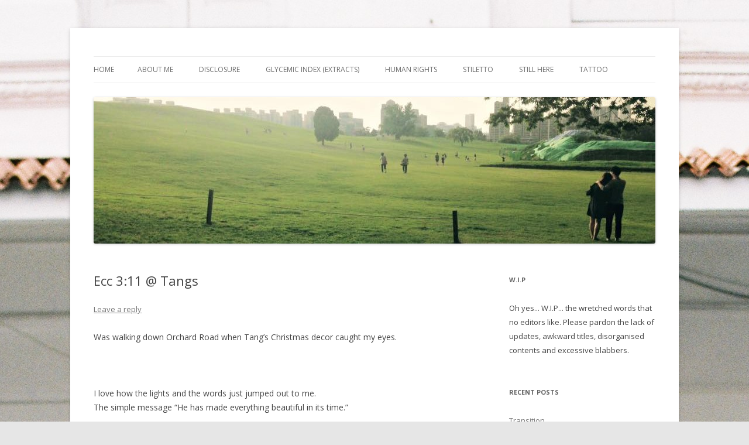

--- FILE ---
content_type: text/html; charset=UTF-8
request_url: http://www.avnjl.com/tangs-ecc3-11/
body_size: 50675
content:
<!DOCTYPE html>
<!--[if IE 7]>
<html class="ie ie7" lang="en-US"
 xmlns:og='http://opengraphprotocol.org/schema/'
 xmlns:fb='http://www.facebook.com/2008/fbml'>
<![endif]-->
<!--[if IE 8]>
<html class="ie ie8" lang="en-US"
 xmlns:og='http://opengraphprotocol.org/schema/'
 xmlns:fb='http://www.facebook.com/2008/fbml'>
<![endif]-->
<!--[if !(IE 7) | !(IE 8)  ]><!-->
<html lang="en-US"
 xmlns:og='http://opengraphprotocol.org/schema/'
 xmlns:fb='http://www.facebook.com/2008/fbml'>
<!--<![endif]-->
<head>
<meta charset="UTF-8" />
<meta name="viewport" content="width=device-width" />
<title>Ecc 3:11 @ Tangs  | Life Is What You Want It To Be</title>
<link rel="profile" href="http://gmpg.org/xfn/11" />
<link rel="pingback" href="http://www.avnjl.com/xmlrpc.php" />
<!--[if lt IE 9]>
<script src="http://www.avnjl.com/wp-content/themes/twentytwelve/js/html5.js" type="text/javascript"></script>
<![endif]-->
<meta name='robots' content='max-image-preview:large' />
<link rel='dns-prefetch' href='//fonts.googleapis.com' />
<link rel='dns-prefetch' href='//s.w.org' />
<link rel="alternate" type="application/rss+xml" title="Life Is What You Want It To Be &raquo; Feed" href="http://www.avnjl.com/feed/" />
<link rel="alternate" type="application/rss+xml" title="Life Is What You Want It To Be &raquo; Comments Feed" href="http://www.avnjl.com/comments/feed/" />
<link rel="alternate" type="application/rss+xml" title="Life Is What You Want It To Be &raquo; Ecc 3:11 @ Tangs Comments Feed" href="http://www.avnjl.com/tangs-ecc3-11/feed/" />
		<!-- This site uses the Google Analytics by ExactMetrics plugin v7.1.0 - Using Analytics tracking - https://www.exactmetrics.com/ -->
							<script src="//www.googletagmanager.com/gtag/js?id=UA-15067573-2"  type="text/javascript" data-cfasync="false" async></script>
			<script type="text/javascript" data-cfasync="false">
				var em_version = '7.1.0';
				var em_track_user = true;
				var em_no_track_reason = '';
				
								var disableStrs = [
															'ga-disable-UA-15067573-2',
									];

				/* Function to detect opted out users */
				function __gtagTrackerIsOptedOut() {
					for ( var index = 0; index < disableStrs.length; index++ ) {
						if ( document.cookie.indexOf( disableStrs[ index ] + '=true' ) > -1 ) {
							return true;
						}
					}

					return false;
				}

				/* Disable tracking if the opt-out cookie exists. */
				if ( __gtagTrackerIsOptedOut() ) {
					for ( var index = 0; index < disableStrs.length; index++ ) {
						window[ disableStrs[ index ] ] = true;
					}
				}

				/* Opt-out function */
				function __gtagTrackerOptout() {
					for ( var index = 0; index < disableStrs.length; index++ ) {
						document.cookie = disableStrs[ index ] + '=true; expires=Thu, 31 Dec 2099 23:59:59 UTC; path=/';
						window[ disableStrs[ index ] ] = true;
					}
				}

				if ( 'undefined' === typeof gaOptout ) {
					function gaOptout() {
						__gtagTrackerOptout();
					}
				}
								window.dataLayer = window.dataLayer || [];

				window.ExactMetricsDualTracker = {
					helpers: {},
					trackers: {},
				};
				if ( em_track_user ) {
					function __gtagDataLayer() {
						dataLayer.push( arguments );
					}

					function __gtagTracker( type, name, parameters ) {
						if ( type === 'event' ) {
							
															parameters.send_to = exactmetrics_frontend.ua;
								__gtagDataLayer.apply( null, arguments );
													} else {
							__gtagDataLayer.apply( null, arguments );
						}
					}
					__gtagTracker( 'js', new Date() );
					__gtagTracker( 'set', {
						'developer_id.dNDMyYj' : true,
											} );
															__gtagTracker( 'config', 'UA-15067573-2', {"forceSSL":"true","link_attribution":"true"} );
										window.gtag = __gtagTracker;										(
						function () {
							/* https://developers.google.com/analytics/devguides/collection/analyticsjs/ */
							/* ga and __gaTracker compatibility shim. */
							var noopfn = function () {
								return null;
							};
							var newtracker = function () {
								return new Tracker();
							};
							var Tracker = function () {
								return null;
							};
							var p = Tracker.prototype;
							p.get = noopfn;
							p.set = noopfn;
							p.send = function (){
								var args = Array.prototype.slice.call(arguments);
								args.unshift( 'send' );
								__gaTracker.apply(null, args);
							};
							var __gaTracker = function () {
								var len = arguments.length;
								if ( len === 0 ) {
									return;
								}
								var f = arguments[len - 1];
								if ( typeof f !== 'object' || f === null || typeof f.hitCallback !== 'function' ) {
									if ( 'send' === arguments[0] ) {
										var hitConverted, hitObject = false, action;
										if ( 'event' === arguments[1] ) {
											if ( 'undefined' !== typeof arguments[3] ) {
												hitObject = {
													'eventAction': arguments[3],
													'eventCategory': arguments[2],
													'eventLabel': arguments[4],
													'value': arguments[5] ? arguments[5] : 1,
												}
											}
										}
										if ( 'pageview' === arguments[1] ) {
											if ( 'undefined' !== typeof arguments[2] ) {
												hitObject = {
													'eventAction': 'page_view',
													'page_path' : arguments[2],
												}
											}
										}
										if ( typeof arguments[2] === 'object' ) {
											hitObject = arguments[2];
										}
										if ( typeof arguments[5] === 'object' ) {
											Object.assign( hitObject, arguments[5] );
										}
										if ( 'undefined' !== typeof arguments[1].hitType ) {
											hitObject = arguments[1];
											if ( 'pageview' === hitObject.hitType ) {
												hitObject.eventAction = 'page_view';
											}
										}
										if ( hitObject ) {
											action = 'timing' === arguments[1].hitType ? 'timing_complete' : hitObject.eventAction;
											hitConverted = mapArgs( hitObject );
											__gtagTracker( 'event', action, hitConverted );
										}
									}
									return;
								}

								function mapArgs( args ) {
									var arg, hit = {};
									var gaMap = {
										'eventCategory': 'event_category',
										'eventAction': 'event_action',
										'eventLabel': 'event_label',
										'eventValue': 'event_value',
										'nonInteraction': 'non_interaction',
										'timingCategory': 'event_category',
										'timingVar': 'name',
										'timingValue': 'value',
										'timingLabel': 'event_label',
										'page' : 'page_path',
										'location' : 'page_location',
										'title' : 'page_title',
									};
									for ( arg in args ) {
																				if ( ! ( ! args.hasOwnProperty(arg) || ! gaMap.hasOwnProperty(arg) ) ) {
											hit[gaMap[arg]] = args[arg];
										} else {
											hit[arg] = args[arg];
										}
									}
									return hit;
								}

								try {
									f.hitCallback();
								} catch ( ex ) {
								}
							};
							__gaTracker.create = newtracker;
							__gaTracker.getByName = newtracker;
							__gaTracker.getAll = function () {
								return [];
							};
							__gaTracker.remove = noopfn;
							__gaTracker.loaded = true;
							window['__gaTracker'] = __gaTracker;
						}
					)();
									} else {
										console.log( "" );
					( function () {
							function __gtagTracker() {
								return null;
							}
							window['__gtagTracker'] = __gtagTracker;
							window['gtag'] = __gtagTracker;
					} )();
									}
			</script>
				<!-- / Google Analytics by ExactMetrics -->
		<script type="text/javascript">
window._wpemojiSettings = {"baseUrl":"https:\/\/s.w.org\/images\/core\/emoji\/13.1.0\/72x72\/","ext":".png","svgUrl":"https:\/\/s.w.org\/images\/core\/emoji\/13.1.0\/svg\/","svgExt":".svg","source":{"concatemoji":"http:\/\/www.avnjl.com\/wp-includes\/js\/wp-emoji-release.min.js?ver=5.9.12"}};
/*! This file is auto-generated */
!function(e,a,t){var n,r,o,i=a.createElement("canvas"),p=i.getContext&&i.getContext("2d");function s(e,t){var a=String.fromCharCode;p.clearRect(0,0,i.width,i.height),p.fillText(a.apply(this,e),0,0);e=i.toDataURL();return p.clearRect(0,0,i.width,i.height),p.fillText(a.apply(this,t),0,0),e===i.toDataURL()}function c(e){var t=a.createElement("script");t.src=e,t.defer=t.type="text/javascript",a.getElementsByTagName("head")[0].appendChild(t)}for(o=Array("flag","emoji"),t.supports={everything:!0,everythingExceptFlag:!0},r=0;r<o.length;r++)t.supports[o[r]]=function(e){if(!p||!p.fillText)return!1;switch(p.textBaseline="top",p.font="600 32px Arial",e){case"flag":return s([127987,65039,8205,9895,65039],[127987,65039,8203,9895,65039])?!1:!s([55356,56826,55356,56819],[55356,56826,8203,55356,56819])&&!s([55356,57332,56128,56423,56128,56418,56128,56421,56128,56430,56128,56423,56128,56447],[55356,57332,8203,56128,56423,8203,56128,56418,8203,56128,56421,8203,56128,56430,8203,56128,56423,8203,56128,56447]);case"emoji":return!s([10084,65039,8205,55357,56613],[10084,65039,8203,55357,56613])}return!1}(o[r]),t.supports.everything=t.supports.everything&&t.supports[o[r]],"flag"!==o[r]&&(t.supports.everythingExceptFlag=t.supports.everythingExceptFlag&&t.supports[o[r]]);t.supports.everythingExceptFlag=t.supports.everythingExceptFlag&&!t.supports.flag,t.DOMReady=!1,t.readyCallback=function(){t.DOMReady=!0},t.supports.everything||(n=function(){t.readyCallback()},a.addEventListener?(a.addEventListener("DOMContentLoaded",n,!1),e.addEventListener("load",n,!1)):(e.attachEvent("onload",n),a.attachEvent("onreadystatechange",function(){"complete"===a.readyState&&t.readyCallback()})),(n=t.source||{}).concatemoji?c(n.concatemoji):n.wpemoji&&n.twemoji&&(c(n.twemoji),c(n.wpemoji)))}(window,document,window._wpemojiSettings);
</script>
<style type="text/css">
img.wp-smiley,
img.emoji {
	display: inline !important;
	border: none !important;
	box-shadow: none !important;
	height: 1em !important;
	width: 1em !important;
	margin: 0 0.07em !important;
	vertical-align: -0.1em !important;
	background: none !important;
	padding: 0 !important;
}
</style>
	<link rel='stylesheet' id='fb_data_style-css'  href='http://www.avnjl.com/wp-content/plugins/feedburner-form/control/fbstyle.css?ver=5.9.12' type='text/css' media='all' />
<link rel='stylesheet' id='wp-block-library-css'  href='http://www.avnjl.com/wp-includes/css/dist/block-library/style.min.css?ver=5.9.12' type='text/css' media='all' />
<style id='wp-block-library-inline-css' type='text/css'>
.has-text-align-justify{text-align:justify;}
</style>
<link rel='stylesheet' id='mediaelement-css'  href='http://www.avnjl.com/wp-includes/js/mediaelement/mediaelementplayer-legacy.min.css?ver=4.2.16' type='text/css' media='all' />
<link rel='stylesheet' id='wp-mediaelement-css'  href='http://www.avnjl.com/wp-includes/js/mediaelement/wp-mediaelement.min.css?ver=5.9.12' type='text/css' media='all' />
<style id='global-styles-inline-css' type='text/css'>
body{--wp--preset--color--black: #000000;--wp--preset--color--cyan-bluish-gray: #abb8c3;--wp--preset--color--white: #ffffff;--wp--preset--color--pale-pink: #f78da7;--wp--preset--color--vivid-red: #cf2e2e;--wp--preset--color--luminous-vivid-orange: #ff6900;--wp--preset--color--luminous-vivid-amber: #fcb900;--wp--preset--color--light-green-cyan: #7bdcb5;--wp--preset--color--vivid-green-cyan: #00d084;--wp--preset--color--pale-cyan-blue: #8ed1fc;--wp--preset--color--vivid-cyan-blue: #0693e3;--wp--preset--color--vivid-purple: #9b51e0;--wp--preset--gradient--vivid-cyan-blue-to-vivid-purple: linear-gradient(135deg,rgba(6,147,227,1) 0%,rgb(155,81,224) 100%);--wp--preset--gradient--light-green-cyan-to-vivid-green-cyan: linear-gradient(135deg,rgb(122,220,180) 0%,rgb(0,208,130) 100%);--wp--preset--gradient--luminous-vivid-amber-to-luminous-vivid-orange: linear-gradient(135deg,rgba(252,185,0,1) 0%,rgba(255,105,0,1) 100%);--wp--preset--gradient--luminous-vivid-orange-to-vivid-red: linear-gradient(135deg,rgba(255,105,0,1) 0%,rgb(207,46,46) 100%);--wp--preset--gradient--very-light-gray-to-cyan-bluish-gray: linear-gradient(135deg,rgb(238,238,238) 0%,rgb(169,184,195) 100%);--wp--preset--gradient--cool-to-warm-spectrum: linear-gradient(135deg,rgb(74,234,220) 0%,rgb(151,120,209) 20%,rgb(207,42,186) 40%,rgb(238,44,130) 60%,rgb(251,105,98) 80%,rgb(254,248,76) 100%);--wp--preset--gradient--blush-light-purple: linear-gradient(135deg,rgb(255,206,236) 0%,rgb(152,150,240) 100%);--wp--preset--gradient--blush-bordeaux: linear-gradient(135deg,rgb(254,205,165) 0%,rgb(254,45,45) 50%,rgb(107,0,62) 100%);--wp--preset--gradient--luminous-dusk: linear-gradient(135deg,rgb(255,203,112) 0%,rgb(199,81,192) 50%,rgb(65,88,208) 100%);--wp--preset--gradient--pale-ocean: linear-gradient(135deg,rgb(255,245,203) 0%,rgb(182,227,212) 50%,rgb(51,167,181) 100%);--wp--preset--gradient--electric-grass: linear-gradient(135deg,rgb(202,248,128) 0%,rgb(113,206,126) 100%);--wp--preset--gradient--midnight: linear-gradient(135deg,rgb(2,3,129) 0%,rgb(40,116,252) 100%);--wp--preset--duotone--dark-grayscale: url('#wp-duotone-dark-grayscale');--wp--preset--duotone--grayscale: url('#wp-duotone-grayscale');--wp--preset--duotone--purple-yellow: url('#wp-duotone-purple-yellow');--wp--preset--duotone--blue-red: url('#wp-duotone-blue-red');--wp--preset--duotone--midnight: url('#wp-duotone-midnight');--wp--preset--duotone--magenta-yellow: url('#wp-duotone-magenta-yellow');--wp--preset--duotone--purple-green: url('#wp-duotone-purple-green');--wp--preset--duotone--blue-orange: url('#wp-duotone-blue-orange');--wp--preset--font-size--small: 13px;--wp--preset--font-size--medium: 20px;--wp--preset--font-size--large: 36px;--wp--preset--font-size--x-large: 42px;}.has-black-color{color: var(--wp--preset--color--black) !important;}.has-cyan-bluish-gray-color{color: var(--wp--preset--color--cyan-bluish-gray) !important;}.has-white-color{color: var(--wp--preset--color--white) !important;}.has-pale-pink-color{color: var(--wp--preset--color--pale-pink) !important;}.has-vivid-red-color{color: var(--wp--preset--color--vivid-red) !important;}.has-luminous-vivid-orange-color{color: var(--wp--preset--color--luminous-vivid-orange) !important;}.has-luminous-vivid-amber-color{color: var(--wp--preset--color--luminous-vivid-amber) !important;}.has-light-green-cyan-color{color: var(--wp--preset--color--light-green-cyan) !important;}.has-vivid-green-cyan-color{color: var(--wp--preset--color--vivid-green-cyan) !important;}.has-pale-cyan-blue-color{color: var(--wp--preset--color--pale-cyan-blue) !important;}.has-vivid-cyan-blue-color{color: var(--wp--preset--color--vivid-cyan-blue) !important;}.has-vivid-purple-color{color: var(--wp--preset--color--vivid-purple) !important;}.has-black-background-color{background-color: var(--wp--preset--color--black) !important;}.has-cyan-bluish-gray-background-color{background-color: var(--wp--preset--color--cyan-bluish-gray) !important;}.has-white-background-color{background-color: var(--wp--preset--color--white) !important;}.has-pale-pink-background-color{background-color: var(--wp--preset--color--pale-pink) !important;}.has-vivid-red-background-color{background-color: var(--wp--preset--color--vivid-red) !important;}.has-luminous-vivid-orange-background-color{background-color: var(--wp--preset--color--luminous-vivid-orange) !important;}.has-luminous-vivid-amber-background-color{background-color: var(--wp--preset--color--luminous-vivid-amber) !important;}.has-light-green-cyan-background-color{background-color: var(--wp--preset--color--light-green-cyan) !important;}.has-vivid-green-cyan-background-color{background-color: var(--wp--preset--color--vivid-green-cyan) !important;}.has-pale-cyan-blue-background-color{background-color: var(--wp--preset--color--pale-cyan-blue) !important;}.has-vivid-cyan-blue-background-color{background-color: var(--wp--preset--color--vivid-cyan-blue) !important;}.has-vivid-purple-background-color{background-color: var(--wp--preset--color--vivid-purple) !important;}.has-black-border-color{border-color: var(--wp--preset--color--black) !important;}.has-cyan-bluish-gray-border-color{border-color: var(--wp--preset--color--cyan-bluish-gray) !important;}.has-white-border-color{border-color: var(--wp--preset--color--white) !important;}.has-pale-pink-border-color{border-color: var(--wp--preset--color--pale-pink) !important;}.has-vivid-red-border-color{border-color: var(--wp--preset--color--vivid-red) !important;}.has-luminous-vivid-orange-border-color{border-color: var(--wp--preset--color--luminous-vivid-orange) !important;}.has-luminous-vivid-amber-border-color{border-color: var(--wp--preset--color--luminous-vivid-amber) !important;}.has-light-green-cyan-border-color{border-color: var(--wp--preset--color--light-green-cyan) !important;}.has-vivid-green-cyan-border-color{border-color: var(--wp--preset--color--vivid-green-cyan) !important;}.has-pale-cyan-blue-border-color{border-color: var(--wp--preset--color--pale-cyan-blue) !important;}.has-vivid-cyan-blue-border-color{border-color: var(--wp--preset--color--vivid-cyan-blue) !important;}.has-vivid-purple-border-color{border-color: var(--wp--preset--color--vivid-purple) !important;}.has-vivid-cyan-blue-to-vivid-purple-gradient-background{background: var(--wp--preset--gradient--vivid-cyan-blue-to-vivid-purple) !important;}.has-light-green-cyan-to-vivid-green-cyan-gradient-background{background: var(--wp--preset--gradient--light-green-cyan-to-vivid-green-cyan) !important;}.has-luminous-vivid-amber-to-luminous-vivid-orange-gradient-background{background: var(--wp--preset--gradient--luminous-vivid-amber-to-luminous-vivid-orange) !important;}.has-luminous-vivid-orange-to-vivid-red-gradient-background{background: var(--wp--preset--gradient--luminous-vivid-orange-to-vivid-red) !important;}.has-very-light-gray-to-cyan-bluish-gray-gradient-background{background: var(--wp--preset--gradient--very-light-gray-to-cyan-bluish-gray) !important;}.has-cool-to-warm-spectrum-gradient-background{background: var(--wp--preset--gradient--cool-to-warm-spectrum) !important;}.has-blush-light-purple-gradient-background{background: var(--wp--preset--gradient--blush-light-purple) !important;}.has-blush-bordeaux-gradient-background{background: var(--wp--preset--gradient--blush-bordeaux) !important;}.has-luminous-dusk-gradient-background{background: var(--wp--preset--gradient--luminous-dusk) !important;}.has-pale-ocean-gradient-background{background: var(--wp--preset--gradient--pale-ocean) !important;}.has-electric-grass-gradient-background{background: var(--wp--preset--gradient--electric-grass) !important;}.has-midnight-gradient-background{background: var(--wp--preset--gradient--midnight) !important;}.has-small-font-size{font-size: var(--wp--preset--font-size--small) !important;}.has-medium-font-size{font-size: var(--wp--preset--font-size--medium) !important;}.has-large-font-size{font-size: var(--wp--preset--font-size--large) !important;}.has-x-large-font-size{font-size: var(--wp--preset--font-size--x-large) !important;}
</style>
<link rel='stylesheet' id='linkssc-style-css'  href='http://www.avnjl.com/wp-content/plugins/links-shortcode/links-shortcode.css?ver=5.9.12' type='text/css' media='all' />
<link rel='stylesheet' id='wp-email-css'  href='http://www.avnjl.com/wp-content/plugins/wp-email/email-css.css?ver=2.67.3' type='text/css' media='all' />
<link rel='stylesheet' id='twentytwelve-fonts-css'  href='http://fonts.googleapis.com/css?family=Open+Sans:400italic,700italic,400,700&#038;subset=latin,latin-ext' type='text/css' media='all' />
<link rel='stylesheet' id='twentytwelve-style-css'  href='http://www.avnjl.com/wp-content/themes/twentytwelve/style.css?ver=5.9.12' type='text/css' media='all' />
<!--[if lt IE 9]>
<link rel='stylesheet' id='twentytwelve-ie-css'  href='http://www.avnjl.com/wp-content/themes/twentytwelve/css/ie.css?ver=20121010' type='text/css' media='all' />
<![endif]-->
<link rel='stylesheet' id='jetpack_css-css'  href='http://www.avnjl.com/wp-content/plugins/jetpack/css/jetpack.css?ver=10.2.3' type='text/css' media='all' />
<script type='text/javascript' id='exactmetrics-frontend-script-js-extra'>
/* <![CDATA[ */
var exactmetrics_frontend = {"js_events_tracking":"true","download_extensions":"doc,pdf,ppt,zip,xls,docx,pptx,xlsx","inbound_paths":"[{\"path\":\"\\\/go\\\/\",\"label\":\"affiliate\"},{\"path\":\"\\\/recommend\\\/\",\"label\":\"affiliate\"}]","home_url":"http:\/\/www.avnjl.com","hash_tracking":"false","ua":"UA-15067573-2","v4_id":""};
/* ]]> */
</script>
<script type='text/javascript' src='http://www.avnjl.com/wp-content/plugins/google-analytics-dashboard-for-wp/assets/js/frontend-gtag.min.js?ver=7.1.0' id='exactmetrics-frontend-script-js'></script>
<script type='text/javascript' src='http://www.avnjl.com/wp-includes/js/jquery/jquery.min.js?ver=3.6.0' id='jquery-core-js'></script>
<script type='text/javascript' src='http://www.avnjl.com/wp-includes/js/jquery/jquery-migrate.min.js?ver=3.3.2' id='jquery-migrate-js'></script>
<script type='text/javascript' src='http://www.avnjl.com/wp-content/plugins/google-analyticator/external-tracking.min.js?ver=6.5.5' id='ga-external-tracking-js'></script>
<link rel="https://api.w.org/" href="http://www.avnjl.com/wp-json/" /><link rel="alternate" type="application/json" href="http://www.avnjl.com/wp-json/wp/v2/posts/3029" /><link rel="EditURI" type="application/rsd+xml" title="RSD" href="http://www.avnjl.com/xmlrpc.php?rsd" />
<link rel="wlwmanifest" type="application/wlwmanifest+xml" href="http://www.avnjl.com/wp-includes/wlwmanifest.xml" /> 
<meta name="generator" content="WordPress 5.9.12" />
<link rel='shortlink' href='http://www.avnjl.com/?p=3029' />
<link rel="alternate" type="application/json+oembed" href="http://www.avnjl.com/wp-json/oembed/1.0/embed?url=http%3A%2F%2Fwww.avnjl.com%2Ftangs-ecc3-11%2F" />
<link rel="alternate" type="text/xml+oembed" href="http://www.avnjl.com/wp-json/oembed/1.0/embed?url=http%3A%2F%2Fwww.avnjl.com%2Ftangs-ecc3-11%2F&#038;format=xml" />
<style type="text/css">.addtoany_subscribe img{border:0;}</style>

	<!--Facebook Like Button OpenGraph Settings Start-->
	<meta property="og:site_name" content="Life Is What You Want It To Be"/>
	<meta property="og:title" content="Ecc 3:11 @ Tangs"/>
		<meta property="og:description" content="Was walking down Orchard Road when Tang's Christmas decor caught my eyes.



I love how the lights and the words just jumped out to me."/>
	
	<meta property="og:url" content="http://www.avnjl.com/tangs-ecc3-11/"/>
	<meta property="fb:admins" content="" />
	<meta property="fb:app_id" content="" />
	<meta property="og:type" content="article" />
		<!--Facebook Like Button OpenGraph Settings End-->
	<style type='text/css'>img#wpstats{display:none}</style>
			<style type="text/css">
			.site-title,
		.site-description {
			position: absolute !important;
			clip: rect(1px 1px 1px 1px); /* IE7 */
			clip: rect(1px, 1px, 1px, 1px);
		}
		</style>
	<style type="text/css" id="custom-background-css">
body.custom-background { background-image: url("http://www.avnjl.com/wp-content/uploads/2014/07/a2IX7p.jpg"); background-position: center top; background-size: auto; background-repeat: repeat; background-attachment: fixed; }
</style>
	<!-- Google Analytics Tracking by Google Analyticator 6.5.5 -->
<script type="text/javascript">
    var analyticsFileTypes = [''];
    var analyticsSnippet = 'enabled';
    var analyticsEventTracking = 'enabled';
</script>
<script type="text/javascript">
	var _gaq = _gaq || [];
  
	_gaq.push(['_setAccount', 'UA-15067573-2']);
    _gaq.push(['_addDevId', 'i9k95']); // Google Analyticator App ID with Google
	_gaq.push(['_trackPageview']);

	(function() {
		var ga = document.createElement('script'); ga.type = 'text/javascript'; ga.async = true;
		                ga.src = ('https:' == document.location.protocol ? 'https://ssl' : 'http://www') + '.google-analytics.com/ga.js';
		                var s = document.getElementsByTagName('script')[0]; s.parentNode.insertBefore(ga, s);
	})();
</script>
</head>

<body class="post-template-default single single-post postid-3029 single-format-standard custom-background custom-font-enabled">
<div id="page" class="hfeed site">
	<header id="masthead" class="site-header" role="banner">
		<hgroup>
			<h1 class="site-title"><a href="http://www.avnjl.com/" title="Life Is What You Want It To Be" rel="home">Life Is What You Want It To Be</a></h1>
			<h2 class="site-description"></h2>
		</hgroup>

		<nav id="site-navigation" class="main-navigation" role="navigation">
			<h3 class="menu-toggle">Menu</h3>
			<a class="assistive-text" href="#content" title="Skip to content">Skip to content</a>
			<div class="nav-menu"><ul>
<li ><a href="http://www.avnjl.com/">Home</a></li><li class="page_item page-item-2"><a href="http://www.avnjl.com/about/">About Me</a></li>
<li class="page_item page-item-2511"><a href="http://www.avnjl.com/disclosure/">Disclosure</a></li>
<li class="page_item page-item-2290"><a href="http://www.avnjl.com/glycemic-index-extracts/">Glycemic Index (extracts)</a></li>
<li class="page_item page-item-5299"><a href="http://www.avnjl.com/human-rights/">Human Rights</a></li>
<li class="page_item page-item-925"><a href="http://www.avnjl.com/stiletto/">Stiletto</a></li>
<li class="page_item page-item-4112"><a href="http://www.avnjl.com/still-here/">Still Here</a></li>
<li class="page_item page-item-250"><a href="http://www.avnjl.com/tattoo/">Tattoo</a></li>
</ul></div>
		</nav><!-- #site-navigation -->

					<a href="http://www.avnjl.com/"><img src="http://www.avnjl.com/wp-content/uploads/2015/10/cropped-1TH.jpg" class="header-image" width="960" height="250" alt="" /></a>
			</header><!-- #masthead -->

	<div id="main" class="wrapper">
	<div id="primary" class="site-content">
		<div id="content" role="main">

			
				
	<article id="post-3029" class="post-3029 post type-post status-publish format-standard hentry category-inspiration category-photos tag-christmas tag-christmas-lightings tag-orchard-road">
				<header class="entry-header">
									<h1 class="entry-title">Ecc 3:11 @ Tangs</h1>
										<div class="comments-link">
					<a href="http://www.avnjl.com/tangs-ecc3-11/#respond"><span class="leave-reply">Leave a reply</span></a>				</div><!-- .comments-link -->
					</header><!-- .entry-header -->

				<div class="entry-content">
			<p>Was walking down Orchard Road when Tang&#8217;s Christmas decor caught my eyes.</p>
<p><img src="http://a4.sphotos.ak.fbcdn.net/hphotos-ak-ash4/s320x320/319275_10150375780322144_574887143_8695013_647759207_n.jpg" alt="" /></p>
<p>I love how the lights and the words just jumped out to me.<br />
The simple message &#8220;He has made everything beautiful in its time.&#8221;</p>
<p>That this much time of the year has past and we are stepping into the last month, we have come this far.<br />
That no matter the struggle of the year. No matter the things that had happened, &#8220;He has made everything beautiful in its time.&#8221;</p>
<p><span id="more-3029"></span></p>
<p>That everything has its meaning, everything has its purpose. Be it painful, be it happiness.<br />
It is what it is meant to be when the events cleared and it forms a full loop.</p>
<p>Sometimes, we are just blind to not see what it is meant to be.<br />
That we want to see what we want to see.</p>
<p>&nbsp;</p>
<p>If not the rain, wheres the rainbow?<br />
If not the tears, how would one know of happiness?<br />
If not the struggle, how would one know of sweetness?</p>
<p>&nbsp;</p>
<p>🙂 Feels like preaching, but really, we dont often get what we want in life.<br />
I think we can agree on that. Or even the idea that Life is unfair.<br />
I tell myself, get over it.<br />
Even if you work really hard for it, we may not get it still.</p>
<p>So why not, be objective, see the purpose of it, and be happy for what its meant to be.<br />
I did that and I think I learnt a lot, grew a lot and matured a lot.</p>
<p>&nbsp;</p>
<p>and again, He confirms His word:</p>
<p><img loading="lazy" title="In it's time. | Happy Christmas" src="http://free-wallpaper-christian.com/wp-content/uploads/2010/01/2010-free-wallpaper-Romans-8-28.jpg" alt="" width="368" height="277" /></p>
<p>&nbsp;</p>
<p>Everything Beautiful In Its Time.</p>
<p>&nbsp;</p>
<p>Thanks for coming by</p>
<p>Be Bless<br />
Love,<br />
Amanda</p>
<p>&nbsp;</p>
 
<span class = "" style = " "><iframe src="http://www.facebook.com/plugins/like.php?href=http://www.avnjl.com/tangs-ecc3-11/&layout=standard&send=false&show_faces=true&width=&action=like&colorscheme=light&locale=en_US&font=" scrolling="no" frameborder="0" allowTransparency="true" style="border:none; overflow:hidden; width:px; height:px"></iframe></span><div class="linkwithin_hook" id="http://www.avnjl.com/tangs-ecc3-11/"></div><script>
<!-- //LinkWithinCodeStart
var linkwithin_site_id = 369571;
var linkwithin_div_class = "linkwithin_hook";
//LinkWithinCodeEnd -->
</script>
<script src="http://www.linkwithin.com/widget.js"></script>
<a href="http://www.linkwithin.com/"><img src="http://www.linkwithin.com/pixel.png" alt="Related Posts Plugin for WordPress, Blogger..." style="border: 0" /></a>					</div><!-- .entry-content -->
		
		<footer class="entry-meta">
			This entry was posted in <a href="http://www.avnjl.com/category/inspiration/" rel="category tag">Inspiration</a>, <a href="http://www.avnjl.com/category/photos/" rel="category tag">Photos</a> and tagged <a href="http://www.avnjl.com/tag/christmas/" rel="tag">Christmas</a>, <a href="http://www.avnjl.com/tag/christmas-lightings/" rel="tag">Christmas Lightings</a>, <a href="http://www.avnjl.com/tag/orchard-road/" rel="tag">Orchard Road</a> on <a href="http://www.avnjl.com/tangs-ecc3-11/" title="12:01 AM" rel="bookmark"><time class="entry-date" datetime="2011-12-01T00:01:29+08:00">December 1, 2011</time></a><span class="by-author"> by <span class="author vcard"><a class="url fn n" href="http://www.avnjl.com/author/avnjl/" title="View all posts by avnjl" rel="author">avnjl</a></span></span>.										<div class="author-info">
					<div class="author-avatar">
						<img alt='' src='http://0.gravatar.com/avatar/0c30047705d4d9cb6f61e4f7293b078a?s=68&#038;d=monsterid&#038;r=g' srcset='http://0.gravatar.com/avatar/0c30047705d4d9cb6f61e4f7293b078a?s=136&#038;d=monsterid&#038;r=g 2x' class='avatar avatar-68 photo' height='68' width='68' loading='lazy'/>					</div><!-- .author-avatar -->
					<div class="author-description">
						<h2>About avnjl</h2>
						<p>Amanda is a lifestyle blogger who endeavours to better herself through reflective practises. She is known to be witty and analytical although at times she seems to be talking to herself. Cooking (food and literature) is therapeutic to her, so Indulge in her and perhaps drop her a note or two along the way? ;)</p>
						<div class="author-link">
							<a href="http://www.avnjl.com/author/avnjl/" rel="author">
								View all posts by avnjl <span class="meta-nav">&rarr;</span>							</a>
						</div><!-- .author-link	-->
					</div><!-- .author-description -->
				</div><!-- .author-info -->
					</footer><!-- .entry-meta -->
	</article><!-- #post -->

				<nav class="nav-single">
					<h3 class="assistive-text">Post navigation</h3>
					<span class="nav-previous"><a href="http://www.avnjl.com/journey-of-indulgence-w-haagen-daz/" rel="prev"><span class="meta-nav">&larr;</span> Journey of Indulgence w Haagen Daz</a></span>
					<span class="nav-next"><a href="http://www.avnjl.com/dell-xps-14z/" rel="next">Dell XPS 14z <span class="meta-nav">&rarr;</span></a></span>
				</nav><!-- .nav-single -->

				
<div id="comments" class="comments-area">

	
	
		<div id="respond" class="comment-respond">
		<h3 id="reply-title" class="comment-reply-title">Leave a Reply</h3><form action="http://www.avnjl.com/wp-comments-post.php" method="post" id="commentform" class="comment-form"><p class="comment-notes"><span id="email-notes">Your email address will not be published.</span> <span class="required-field-message" aria-hidden="true">Required fields are marked <span class="required" aria-hidden="true">*</span></span></p><p class="comment-form-comment"><label for="comment">Comment <span class="required" aria-hidden="true">*</span></label> <textarea id="comment" name="comment" cols="45" rows="8" maxlength="65525" required="required"></textarea></p><p class="comment-form-author"><label for="author">Name <span class="required" aria-hidden="true">*</span></label> <input id="author" name="author" type="text" value="" size="30" maxlength="245" required="required" /></p>
<p class="comment-form-email"><label for="email">Email <span class="required" aria-hidden="true">*</span></label> <input id="email" name="email" type="text" value="" size="30" maxlength="100" aria-describedby="email-notes" required="required" /></p>
<p class="comment-form-url"><label for="url">Website</label> <input id="url" name="url" type="text" value="" size="30" maxlength="200" /></p>
<p class="comment-form-cookies-consent"><input id="wp-comment-cookies-consent" name="wp-comment-cookies-consent" type="checkbox" value="yes" /> <label for="wp-comment-cookies-consent">Save my name, email, and website in this browser for the next time I comment.</label></p>
<p><label for='subscribe-reloaded'><input style='width:30px' type='checkbox' name='subscribe-reloaded' id='subscribe-reloaded' value='yes' /> Notify me of followup comments via e-mail. You can also <a href='http://www.avnjl.com/comment-subscriptions?srp=3029&amp;srk=&amp;sra=s&amp;srsrc=f'>subscribe</a> without commenting.</label></p><p class="form-submit"><input name="submit" type="submit" id="submit" class="submit" value="Post Comment" /> <input type='hidden' name='comment_post_ID' value='3029' id='comment_post_ID' />
<input type='hidden' name='comment_parent' id='comment_parent' value='0' />
</p><p style="display: none;"><input type="hidden" id="akismet_comment_nonce" name="akismet_comment_nonce" value="1bac9b3cae" /></p><p style="display: none;"><input type="hidden" id="ak_js" name="ak_js" value="232"/></p></form>	</div><!-- #respond -->
	<p class="akismet_comment_form_privacy_notice">This site uses Akismet to reduce spam. <a href="https://akismet.com/privacy/" target="_blank" rel="nofollow noopener">Learn how your comment data is processed</a>.</p>
</div><!-- #comments .comments-area -->
			
		</div><!-- #content -->
	</div><!-- #primary -->


			<div id="secondary" class="widget-area" role="complementary">
			<aside id="text-3" class="widget widget_text"><h3 class="widget-title">W.I.P</h3>			<div class="textwidget">Oh yes... W.I.P... the wretched words that no editors like. Please pardon the lack of updates, awkward titles, disorganised contents and excessive blabbers. </div>
		</aside>
		<aside id="recent-posts-4" class="widget widget_recent_entries">
		<h3 class="widget-title">Recent Posts</h3>
		<ul>
											<li>
					<a href="http://www.avnjl.com/transition/">Transition</a>
									</li>
											<li>
					<a href="http://www.avnjl.com/e-p-unilateral-salpingectomy/">E.P + Unilateral Salpingectomy</a>
									</li>
											<li>
					<a href="http://www.avnjl.com/1st-pregnancy/">1st Pregnancy</a>
									</li>
											<li>
					<a href="http://www.avnjl.com/beta-hcg-test/">Beta-hCG test</a>
									</li>
											<li>
					<a href="http://www.avnjl.com/start-2nd-4th-month-sleep-independently/">Start 2nd, 4th Month Sleep independently</a>
									</li>
											<li>
					<a href="http://www.avnjl.com/confinement-meals/">Confinement Meals</a>
									</li>
											<li>
					<a href="http://www.avnjl.com/babies-that-are-super-sticky-to-you/">Babies that are super sticky to you</a>
									</li>
					</ul>

		</aside><aside id="search-3" class="widget widget_search"><form role="search" method="get" id="searchform" class="searchform" action="http://www.avnjl.com/">
				<div>
					<label class="screen-reader-text" for="s">Search for:</label>
					<input type="text" value="" name="s" id="s" />
					<input type="submit" id="searchsubmit" value="Search" />
				</div>
			</form></aside><aside id="categories-5" class="widget widget_categories"><h3 class="widget-title">Categories</h3>
			<ul>
					<li class="cat-item cat-item-792"><a href="http://www.avnjl.com/category/9gag/">9gag</a>
</li>
	<li class="cat-item cat-item-438"><a href="http://www.avnjl.com/category/article/">Article</a>
</li>
	<li class="cat-item cat-item-24"><a href="http://www.avnjl.com/category/educating/" title="Educating">Educating</a>
</li>
	<li class="cat-item cat-item-25"><a href="http://www.avnjl.com/category/events/">Events</a>
</li>
	<li class="cat-item cat-item-26"><a href="http://www.avnjl.com/category/fashion/">Fashion</a>
</li>
	<li class="cat-item cat-item-27"><a href="http://www.avnjl.com/category/food/">Food</a>
</li>
	<li class="cat-item cat-item-834"><a href="http://www.avnjl.com/category/groupbuy/">GroupBuy</a>
</li>
	<li class="cat-item cat-item-443"><a href="http://www.avnjl.com/category/health/">Health</a>
</li>
	<li class="cat-item cat-item-808"><a href="http://www.avnjl.com/category/him/">Him</a>
</li>
	<li class="cat-item cat-item-394"><a href="http://www.avnjl.com/category/hong-kong/">Hong Kong</a>
</li>
	<li class="cat-item cat-item-29"><a href="http://www.avnjl.com/category/inspiration/">Inspiration</a>
</li>
	<li class="cat-item cat-item-812"><a href="http://www.avnjl.com/category/instagram/">Instagram</a>
</li>
	<li class="cat-item cat-item-30"><a href="http://www.avnjl.com/category/interesting-blogposts/">Interesting Blogposts</a>
</li>
	<li class="cat-item cat-item-811"><a href="http://www.avnjl.com/category/jakarta/">Jakarta</a>
</li>
	<li class="cat-item cat-item-31"><a href="http://www.avnjl.com/category/knowledge/">Knowledge</a>
</li>
	<li class="cat-item cat-item-814"><a href="http://www.avnjl.com/category/korea/">Korea</a>
</li>
	<li class="cat-item cat-item-810"><a href="http://www.avnjl.com/category/leadership-files/">Leadership Files</a>
</li>
	<li class="cat-item cat-item-32"><a href="http://www.avnjl.com/category/marilyn-iphone/">Marilyn (iPhone)</a>
</li>
	<li class="cat-item cat-item-835"><a href="http://www.avnjl.com/category/motherhood/">Motherhood</a>
</li>
	<li class="cat-item cat-item-468"><a href="http://www.avnjl.com/category/movie-2/">Movie</a>
</li>
	<li class="cat-item cat-item-33"><a href="http://www.avnjl.com/category/music/">Music</a>
</li>
	<li class="cat-item cat-item-34"><a href="http://www.avnjl.com/category/ndp2010/">NDP2010</a>
</li>
	<li class="cat-item cat-item-781"><a href="http://www.avnjl.com/category/novels/">Novels</a>
</li>
	<li class="cat-item cat-item-35"><a href="http://www.avnjl.com/category/page-intro/">Page Intro</a>
</li>
	<li class="cat-item cat-item-36"><a href="http://www.avnjl.com/category/photos/">Photos</a>
</li>
	<li class="cat-item cat-item-37"><a href="http://www.avnjl.com/category/random/">random</a>
</li>
	<li class="cat-item cat-item-38"><a href="http://www.avnjl.com/category/rememberance/">Rememberance</a>
</li>
	<li class="cat-item cat-item-813"><a href="http://www.avnjl.com/category/roundup/">Roundup</a>
</li>
	<li class="cat-item cat-item-39"><a href="http://www.avnjl.com/category/runderstandings/">Runderstandings</a>
</li>
	<li class="cat-item cat-item-722"><a href="http://www.avnjl.com/category/tech/">Tech</a>
</li>
	<li class="cat-item cat-item-708"><a href="http://www.avnjl.com/category/thailand/">Thailand</a>
</li>
	<li class="cat-item cat-item-780"><a href="http://www.avnjl.com/category/totd/">TOTD</a>
</li>
	<li class="cat-item cat-item-40"><a href="http://www.avnjl.com/category/travel/">Travel</a>
</li>
	<li class="cat-item cat-item-1"><a href="http://www.avnjl.com/category/uncategorized/">Uncategorized</a>
</li>
	<li class="cat-item cat-item-41"><a href="http://www.avnjl.com/category/video/">Video</a>
</li>
			</ul>

			</aside><aside id="archives-5" class="widget widget_archive"><h3 class="widget-title">Archives</h3>
			<ul>
					<li><a href='http://www.avnjl.com/2023/04/'>April 2023</a></li>
	<li><a href='http://www.avnjl.com/2022/04/'>April 2022</a></li>
	<li><a href='http://www.avnjl.com/2021/10/'>October 2021</a></li>
	<li><a href='http://www.avnjl.com/2020/06/'>June 2020</a></li>
	<li><a href='http://www.avnjl.com/2020/05/'>May 2020</a></li>
	<li><a href='http://www.avnjl.com/2020/04/'>April 2020</a></li>
	<li><a href='http://www.avnjl.com/2020/03/'>March 2020</a></li>
	<li><a href='http://www.avnjl.com/2020/02/'>February 2020</a></li>
	<li><a href='http://www.avnjl.com/2020/01/'>January 2020</a></li>
	<li><a href='http://www.avnjl.com/2019/12/'>December 2019</a></li>
	<li><a href='http://www.avnjl.com/2019/11/'>November 2019</a></li>
	<li><a href='http://www.avnjl.com/2019/10/'>October 2019</a></li>
	<li><a href='http://www.avnjl.com/2019/09/'>September 2019</a></li>
	<li><a href='http://www.avnjl.com/2019/08/'>August 2019</a></li>
	<li><a href='http://www.avnjl.com/2019/07/'>July 2019</a></li>
	<li><a href='http://www.avnjl.com/2019/06/'>June 2019</a></li>
	<li><a href='http://www.avnjl.com/2019/05/'>May 2019</a></li>
	<li><a href='http://www.avnjl.com/2019/04/'>April 2019</a></li>
	<li><a href='http://www.avnjl.com/2019/03/'>March 2019</a></li>
	<li><a href='http://www.avnjl.com/2019/02/'>February 2019</a></li>
	<li><a href='http://www.avnjl.com/2019/01/'>January 2019</a></li>
	<li><a href='http://www.avnjl.com/2018/12/'>December 2018</a></li>
	<li><a href='http://www.avnjl.com/2018/11/'>November 2018</a></li>
	<li><a href='http://www.avnjl.com/2018/10/'>October 2018</a></li>
	<li><a href='http://www.avnjl.com/2018/09/'>September 2018</a></li>
	<li><a href='http://www.avnjl.com/2018/08/'>August 2018</a></li>
	<li><a href='http://www.avnjl.com/2018/07/'>July 2018</a></li>
	<li><a href='http://www.avnjl.com/2018/06/'>June 2018</a></li>
	<li><a href='http://www.avnjl.com/2018/05/'>May 2018</a></li>
	<li><a href='http://www.avnjl.com/2018/04/'>April 2018</a></li>
	<li><a href='http://www.avnjl.com/2018/03/'>March 2018</a></li>
	<li><a href='http://www.avnjl.com/2018/02/'>February 2018</a></li>
	<li><a href='http://www.avnjl.com/2018/01/'>January 2018</a></li>
	<li><a href='http://www.avnjl.com/2017/12/'>December 2017</a></li>
	<li><a href='http://www.avnjl.com/2017/11/'>November 2017</a></li>
	<li><a href='http://www.avnjl.com/2017/10/'>October 2017</a></li>
	<li><a href='http://www.avnjl.com/2017/09/'>September 2017</a></li>
	<li><a href='http://www.avnjl.com/2017/08/'>August 2017</a></li>
	<li><a href='http://www.avnjl.com/2017/07/'>July 2017</a></li>
	<li><a href='http://www.avnjl.com/2017/06/'>June 2017</a></li>
	<li><a href='http://www.avnjl.com/2017/05/'>May 2017</a></li>
	<li><a href='http://www.avnjl.com/2017/04/'>April 2017</a></li>
	<li><a href='http://www.avnjl.com/2017/03/'>March 2017</a></li>
	<li><a href='http://www.avnjl.com/2017/02/'>February 2017</a></li>
	<li><a href='http://www.avnjl.com/2017/01/'>January 2017</a></li>
	<li><a href='http://www.avnjl.com/2016/12/'>December 2016</a></li>
	<li><a href='http://www.avnjl.com/2016/11/'>November 2016</a></li>
	<li><a href='http://www.avnjl.com/2016/10/'>October 2016</a></li>
	<li><a href='http://www.avnjl.com/2016/09/'>September 2016</a></li>
	<li><a href='http://www.avnjl.com/2016/08/'>August 2016</a></li>
	<li><a href='http://www.avnjl.com/2016/07/'>July 2016</a></li>
	<li><a href='http://www.avnjl.com/2016/06/'>June 2016</a></li>
	<li><a href='http://www.avnjl.com/2016/05/'>May 2016</a></li>
	<li><a href='http://www.avnjl.com/2016/04/'>April 2016</a></li>
	<li><a href='http://www.avnjl.com/2016/03/'>March 2016</a></li>
	<li><a href='http://www.avnjl.com/2016/02/'>February 2016</a></li>
	<li><a href='http://www.avnjl.com/2016/01/'>January 2016</a></li>
	<li><a href='http://www.avnjl.com/2015/12/'>December 2015</a></li>
	<li><a href='http://www.avnjl.com/2015/11/'>November 2015</a></li>
	<li><a href='http://www.avnjl.com/2015/10/'>October 2015</a></li>
	<li><a href='http://www.avnjl.com/2015/09/'>September 2015</a></li>
	<li><a href='http://www.avnjl.com/2015/08/'>August 2015</a></li>
	<li><a href='http://www.avnjl.com/2015/07/'>July 2015</a></li>
	<li><a href='http://www.avnjl.com/2015/06/'>June 2015</a></li>
	<li><a href='http://www.avnjl.com/2015/05/'>May 2015</a></li>
	<li><a href='http://www.avnjl.com/2015/04/'>April 2015</a></li>
	<li><a href='http://www.avnjl.com/2015/03/'>March 2015</a></li>
	<li><a href='http://www.avnjl.com/2015/02/'>February 2015</a></li>
	<li><a href='http://www.avnjl.com/2015/01/'>January 2015</a></li>
	<li><a href='http://www.avnjl.com/2014/12/'>December 2014</a></li>
	<li><a href='http://www.avnjl.com/2014/11/'>November 2014</a></li>
	<li><a href='http://www.avnjl.com/2014/10/'>October 2014</a></li>
	<li><a href='http://www.avnjl.com/2014/09/'>September 2014</a></li>
	<li><a href='http://www.avnjl.com/2014/08/'>August 2014</a></li>
	<li><a href='http://www.avnjl.com/2014/07/'>July 2014</a></li>
	<li><a href='http://www.avnjl.com/2014/06/'>June 2014</a></li>
	<li><a href='http://www.avnjl.com/2014/05/'>May 2014</a></li>
	<li><a href='http://www.avnjl.com/2014/04/'>April 2014</a></li>
	<li><a href='http://www.avnjl.com/2014/03/'>March 2014</a></li>
	<li><a href='http://www.avnjl.com/2014/02/'>February 2014</a></li>
	<li><a href='http://www.avnjl.com/2014/01/'>January 2014</a></li>
	<li><a href='http://www.avnjl.com/2013/12/'>December 2013</a></li>
	<li><a href='http://www.avnjl.com/2013/11/'>November 2013</a></li>
	<li><a href='http://www.avnjl.com/2013/10/'>October 2013</a></li>
	<li><a href='http://www.avnjl.com/2013/09/'>September 2013</a></li>
	<li><a href='http://www.avnjl.com/2013/08/'>August 2013</a></li>
	<li><a href='http://www.avnjl.com/2013/07/'>July 2013</a></li>
	<li><a href='http://www.avnjl.com/2013/05/'>May 2013</a></li>
	<li><a href='http://www.avnjl.com/2013/03/'>March 2013</a></li>
	<li><a href='http://www.avnjl.com/2013/02/'>February 2013</a></li>
	<li><a href='http://www.avnjl.com/2012/10/'>October 2012</a></li>
	<li><a href='http://www.avnjl.com/2012/09/'>September 2012</a></li>
	<li><a href='http://www.avnjl.com/2012/07/'>July 2012</a></li>
	<li><a href='http://www.avnjl.com/2012/06/'>June 2012</a></li>
	<li><a href='http://www.avnjl.com/2012/05/'>May 2012</a></li>
	<li><a href='http://www.avnjl.com/2012/04/'>April 2012</a></li>
	<li><a href='http://www.avnjl.com/2012/03/'>March 2012</a></li>
	<li><a href='http://www.avnjl.com/2012/02/'>February 2012</a></li>
	<li><a href='http://www.avnjl.com/2012/01/'>January 2012</a></li>
	<li><a href='http://www.avnjl.com/2011/12/'>December 2011</a></li>
	<li><a href='http://www.avnjl.com/2011/11/'>November 2011</a></li>
	<li><a href='http://www.avnjl.com/2011/10/'>October 2011</a></li>
	<li><a href='http://www.avnjl.com/2011/09/'>September 2011</a></li>
	<li><a href='http://www.avnjl.com/2011/08/'>August 2011</a></li>
	<li><a href='http://www.avnjl.com/2011/07/'>July 2011</a></li>
	<li><a href='http://www.avnjl.com/2011/06/'>June 2011</a></li>
	<li><a href='http://www.avnjl.com/2011/05/'>May 2011</a></li>
	<li><a href='http://www.avnjl.com/2011/04/'>April 2011</a></li>
	<li><a href='http://www.avnjl.com/2011/03/'>March 2011</a></li>
	<li><a href='http://www.avnjl.com/2011/02/'>February 2011</a></li>
	<li><a href='http://www.avnjl.com/2011/01/'>January 2011</a></li>
	<li><a href='http://www.avnjl.com/2010/12/'>December 2010</a></li>
	<li><a href='http://www.avnjl.com/2010/11/'>November 2010</a></li>
	<li><a href='http://www.avnjl.com/2010/10/'>October 2010</a></li>
	<li><a href='http://www.avnjl.com/2010/09/'>September 2010</a></li>
	<li><a href='http://www.avnjl.com/2010/08/'>August 2010</a></li>
	<li><a href='http://www.avnjl.com/2010/07/'>July 2010</a></li>
	<li><a href='http://www.avnjl.com/2010/06/'>June 2010</a></li>
	<li><a href='http://www.avnjl.com/2010/05/'>May 2010</a></li>
	<li><a href='http://www.avnjl.com/2010/04/'>April 2010</a></li>
	<li><a href='http://www.avnjl.com/2010/03/'>March 2010</a></li>
	<li><a href='http://www.avnjl.com/2010/02/'>February 2010</a></li>
	<li><a href='http://www.avnjl.com/2010/01/'>January 2010</a></li>
	<li><a href='http://www.avnjl.com/2009/12/'>December 2009</a></li>
	<li><a href='http://www.avnjl.com/2009/11/'>November 2009</a></li>
	<li><a href='http://www.avnjl.com/2009/10/'>October 2009</a></li>
	<li><a href='http://www.avnjl.com/2009/09/'>September 2009</a></li>
	<li><a href='http://www.avnjl.com/2009/08/'>August 2009</a></li>
			</ul>

			</aside>		</div><!-- #secondary -->
		</div><!-- #main .wrapper -->
	<footer id="colophon" role="contentinfo">
		<div class="site-info">
						<a href="http://wordpress.org/" title="Semantic Personal Publishing Platform">Proudly powered by WordPress</a>
		</div><!-- .site-info -->
	</footer><!-- #colophon -->
</div><!-- #page -->

<script type='text/javascript' id='wp-email-js-extra'>
/* <![CDATA[ */
var emailL10n = {"ajax_url":"http:\/\/www.avnjl.com\/wp-admin\/admin-ajax.php","max_allowed":"5","text_error":"The Following Error Occurs:","text_name_invalid":"- Your Name is empty\/invalid","text_email_invalid":"- Your Email is empty\/invalid","text_remarks_invalid":"- Your Remarks is invalid","text_friend_names_empty":"- Friend Name(s) is empty","text_friend_name_invalid":"- Friend Name is empty\/invalid: ","text_max_friend_names_allowed":"- Maximum 5 Friend Names allowed","text_friend_emails_empty":"- Friend Email(s) is empty","text_friend_email_invalid":"- Friend Email is invalid: ","text_max_friend_emails_allowed":"- Maximum 5 Friend Emails allowed","text_friends_tally":"- Friend Name(s) count does not tally with Friend Email(s) count","text_image_verify_empty":"- Image Verification is empty"};
/* ]]> */
</script>
<script type='text/javascript' src='http://www.avnjl.com/wp-content/plugins/wp-email/email-js.js?ver=2.67.3' id='wp-email-js'></script>
<script type='text/javascript' src='http://www.avnjl.com/wp-content/themes/twentytwelve/js/navigation.js?ver=1.0' id='twentytwelve-navigation-js'></script>
<script async="async" type='text/javascript' src='http://www.avnjl.com/wp-content/plugins/akismet/_inc/form.js?ver=4.1.2' id='akismet-form-js'></script>
<script src='https://stats.wp.com/e-202603.js' defer></script>
<script>
	_stq = window._stq || [];
	_stq.push([ 'view', {v:'ext',j:'1:10.2.3',blog:'65338156',post:'3029',tz:'8',srv:'www.avnjl.com'} ]);
	_stq.push([ 'clickTrackerInit', '65338156', '3029' ]);
</script>
</body>
</html>